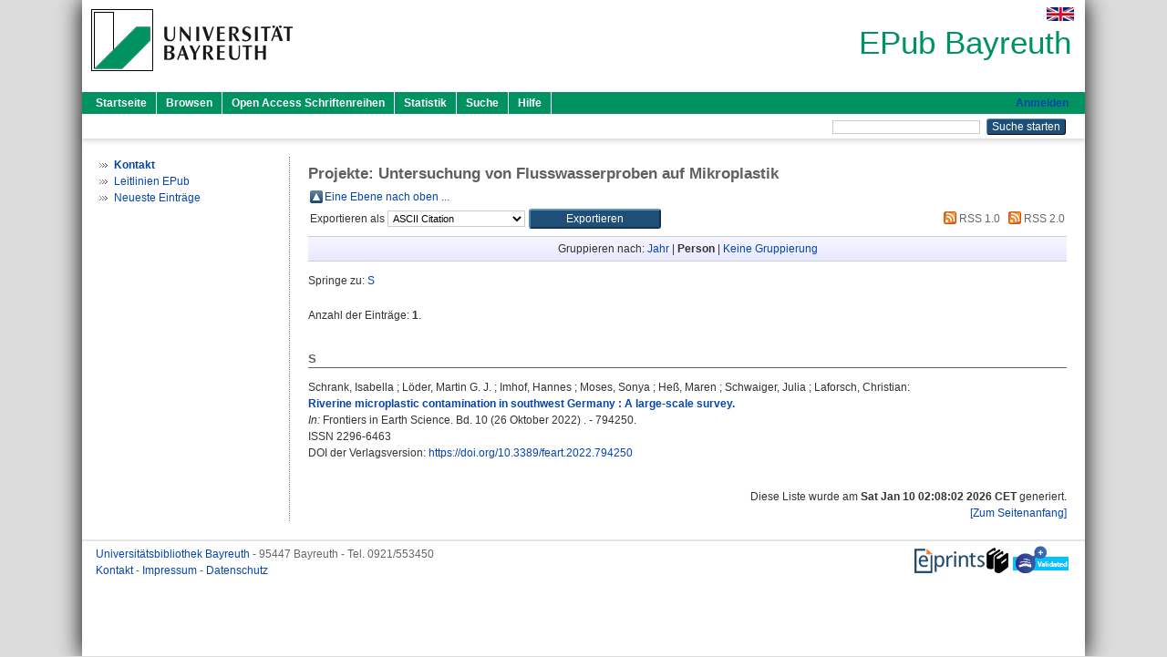

--- FILE ---
content_type: text/html; charset=utf-8
request_url: https://epub.uni-bayreuth.de/view/projekt/Untersuchung_von_Flusswasserproben_auf_Mikroplastik.person_view_name.html
body_size: 3410
content:
<!DOCTYPE html PUBLIC "-//W3C//DTD XHTML 1.0 Transitional//EN" "http://www.w3.org/TR/xhtml1/DTD/xhtml1-transitional.dtd">
<html xmlns="http://www.w3.org/1999/xhtml">
  <head>
    <meta http-equiv="X-UA-Compatible" content="IE=edge" />
    <title>Projekte: Untersuchung von Flusswasserproben auf Mikroplastik - EPub Bayreuth</title>
    <link rel="icon" href="/favicon.ico" type="image/x-icon" />
    <link rel="shortcut icon" href="/favicon.ico" type="image/x-icon" />
    <link rel="Top" href="https://epub.uni-bayreuth.de/" />
    <link rel="Sword" href="https://epub.uni-bayreuth.de/sword-app/servicedocument" />
    <link rel="SwordDeposit" href="https://epub.uni-bayreuth.de/id/contents" />
    <link rel="Search" type="text/html" href="https://epub.uni-bayreuth.de/cgi/search" />
    <link rel="Search" type="application/opensearchdescription+xml" href="https://epub.uni-bayreuth.de/cgi/opensearchdescription" title="EPub Bayreuth" />
    <script type="text/javascript" src="https://www.google.com/jsapi">
//padder
</script><script type="text/javascript">
// <![CDATA[
google.load("visualization", "1", {packages:["corechart", "geochart"]});
// ]]></script><script type="text/javascript" src="https://www.google.com/jsapi">
//padder
</script><script type="text/javascript">
// <![CDATA[
google.load("visualization", "1", {packages:["corechart", "geochart"]});
// ]]></script><script type="text/javascript">
// <![CDATA[
var eprints_http_root = "https://epub.uni-bayreuth.de";
var eprints_http_cgiroot = "https://epub.uni-bayreuth.de/cgi";
var eprints_oai_archive_id = "epub.uni-bayreuth.de";
var eprints_logged_in = false;
var eprints_logged_in_userid = 0; 
var eprints_logged_in_username = ""; 
var eprints_logged_in_usertype = ""; 
// ]]></script>
    <style type="text/css">.ep_logged_in { display: none }</style>
    <link rel="stylesheet" type="text/css" href="/style/auto-3.4.3.css" />
    <script type="text/javascript" src="/javascript/auto-3.4.3.js">
//padder
</script>
    <!--[if lte IE 6]>
        <link rel="stylesheet" type="text/css" href="/style/ie6.css" />
   <![endif]-->
    <meta name="Generator" content="EPrints 3.4.3" />
    <meta http-equiv="Content-Type" content="text/html; charset=UTF-8" />
    <meta http-equiv="Content-Language" content="de" />
    
  </head>
  <body>
    

    <div id="pageContainer" class="pageContainer">
     <div id="branding">
      <span id="logo">
       <div id="headerprint">
        <h2>EPub Bayreuth</h2>
       </div>
       <div id="header" class="ep_noprint">
        <a href="https://www.uni-bayreuth.de/" title="UBT-Homepage" tabindex="-1" target="_blank">
         <img src="/images/logo-university-of-bayreuth.png" id="ubtlogo" alt="Logo UBT" title="Homepage der UBT" />
        </a>
         <div id="ep_tm_languages"><a href="/cgi/set_lang?lang=en&amp;referrer=https%3A%2F%2Fepub.uni-bayreuth.de%2Fview%2Fprojekt%2FUntersuchung_von_Flusswasserproben_auf_Mikroplastik.person_view_name.html" title="English"><img src="/images/flags/en.png" align="top" border="0" alt="English" /></a></div>
        <div id="headerrechts">
         <a id="headerrechts" href="/" title="Startseite">
          <div id="headerrechtstext">EPub Bayreuth</div>
         </a>
        </div> <!-- headerrechts -->
       </div> <!-- header -->
       </span> <!-- logo -->
      </div> <!-- branding -->
       
      <div id="ep_tm_header" class="ep_noprint">
       <div class="ubt_tm_menu_top">
        <div class="ep_tm_menu_left">
         <ul class="ep_tm_menu">
          <li>
           <a href="/" title="
	 Startseite
	">
            
	 Startseite
	
           </a>
          </li>
          <li>
           <a href="/view/" title="
	 Browsen
	" menu="ep_tm_menu_browse">
            
	 Browsen
	
           </a>
            <ul id="ep_tm_menu_browse" style="display:none;">
             <li>
              <a href="/view/year/">
               In den Einträgen blättern nach 
               Jahr
              </a>
             </li>
             <li>
              <a href="/view/divisions/">
               In den Einträgen blättern nach 
               Institutionen der Universität Bayreuth
              </a>
             </li>
             <li>
              <a href="/view/person/">
               In den Einträgen blättern nach 
               Person
              </a>
             </li>
             <li>
              <a href="/view/type/">
               In den Einträgen blättern nach 
               Publikationsform
              </a>
             </li>
             <li>
              <a href="/view/subjects/">
               In den Einträgen blättern nach 
               Sachgebiete der DDC
              </a>
             </li>
             <li>
              <a href="/view/journal/">
               In den Einträgen blättern nach 
               Zeitschriften
              </a>
             </li>
             <li>
              <a href="/view/projekt/">
               In den Einträgen blättern nach 
               Projekte
              </a>
             </li>
            </ul>
          </li>
          <li>
           <a href="/schriftenreihen.html" title="
	 Open Access Schriftenreihen
	">
            
	 Open Access Schriftenreihen
	
           </a>
          </li>
          <li>
           <a href="/cgi/stats/report" title="
         Statistik
	">
            
         Statistik
	
           </a>
          </li>
          <li>
           <a href="/cgi/search/advanced" title="
	 Suche
	">
            
	 Suche
	
           </a>
          </li>
          <li>
           <a href="/help/index.html" title="
         Hilfe
	">
            
         Hilfe
	
           </a>
          </li>
         </ul>
        </div> <!-- ep_tm_menu_left -->
        <div class="ep_tm_menu_right">
         
    <a id="loginButton" href="https://epub.uni-bayreuth.de/cgi/users/home">Anmelden</a>
  
        </div> <!-- ep_tm_menu_right -->
       </div> <!-- ep_tm_menu_top -->

       <div class="ep_tm_searchbar">
        <div>
         <ul class="ep_tm_key_tools" id="ep_tm_menu_tools" role="toolbar"></ul>
        </div>
        <div>
         <form method="get" accept-charset="utf-8" action="/cgi/search" role="search" aria-label="Publication simple search">
          <input class="ep_tm_searchbarbox" size="20" type="text" name="q" aria-labelledby="searchbutton" />
          <input class="ep_tm_searchbarbutton" value="Suche starten" type="submit" name="_action_search" id="searchbutton" />
          <input type="hidden" name="_action_search" value="Search" />
          <input type="hidden" name="_order" value="bytitle" />
          <input type="hidden" name="basic_srchtype" value="ALL" />
          <input type="hidden" name="_satisfyall" value="ALL" />
         </form>
        </div>
       	</div> <!-- ep_tm_searchbar -->
      </div> <!-- ep_tm_header -->

      <div id="ubt_main">
       <table class="ubt_main_table" cellpadding="0" cellspacing="0">
        <tr>
         <td id="ubt_main_left" class="ep_noprint" align="left" valign="top">
		<ul class="ubt_browseleft" style="margin-top:0;">
			<li><a href="/contact.html"><strong>Kontakt</strong></a></li>
			<li><a href="/leitlinien.html">Leitlinien EPub</a></li>
			<li><a href="/cgi/latest">Neueste Einträge</a></li>
		</ul>
	</td>
         <td id="ubt_main_left_border" class="ep_noprint" align="left" valign="top"> </td>
         <td id="ubt_main_center" align="left" valign="top">
          <h1 class="ep_tm_pagetitle"> Projekte: Untersuchung von Flusswasserproben auf Mikroplastik </h1>
          <table><tr><td><a href="./"><img src="/style/images/multi_up.png" border="0" /></a></td><td><a href="./">Eine Ebene nach oben ...</a></td></tr></table><form method="get" accept-charset="utf-8" action="/cgi/exportview">
<table width="100%"><tr>
  <td align="left">Exportieren als <select name="format" id="export-format"><option value="Text">ASCII Citation</option><option value="BibTeX">BibTeX</option><option value="RIS">Citavi/Reference Manager</option><option value="DC_Ext">Dublin Core</option><option value="XML">EP3 XML</option><option value="EndNote">EndNote</option><option value="HTML">HTML Citation</option><option value="CSV">Multiline CSV</option></select><input role="button" class="ep_form_action_button" type="submit" name="_action_export_redir" value="Exportieren" /><input name="view" id="view" value="projekt" type="hidden" /><input name="values" id="values" value="Untersuchung_von_Flusswasserproben_auf_Mikroplastik" type="hidden" /></td>
  <td align="right"> <span class="ep_search_feed"><a href="/cgi/exportview/projekt/Untersuchung_von_Flusswasserproben_auf_Mikroplastik/RSS/Untersuchung_von_Flusswasserproben_auf_Mikroplastik.rss"><img src="/style/images/feed-icon-14x14.png" alt="[RSS feed]" border="0" /> RSS 1.0</a></span> <span class="ep_search_feed"><a href="/cgi/exportview/projekt/Untersuchung_von_Flusswasserproben_auf_Mikroplastik/RSS2/Untersuchung_von_Flusswasserproben_auf_Mikroplastik.xml"><img src="/style/images/feed-icon-14x14.png" alt="[RSS2 feed]" border="0" /> RSS 2.0</a></span></td>
</tr>
<tr>
  <td align="left" colspan="2">
    
  </td>
</tr>
</table>
    </form><div class="ep_view_page ep_view_page_view_projekt"><div class="ep_view_group_by">Gruppieren nach: <a href="Untersuchung_von_Flusswasserproben_auf_Mikroplastik.html">Jahr</a> | <span class="ep_view_group_by_current">Person</span> | <a href="Untersuchung_von_Flusswasserproben_auf_Mikroplastik.default.html">Keine Gruppierung</a></div><div class="ep_view_jump ep_view_projekt_person_view_name_jump"><div class="ep_view_jump_to">Springe zu: <a href="#group_S">S</a></div></div><div class="ep_view_blurb">Anzahl der Einträge: <strong>1</strong>.</div><a name="group_S"></a><h2>S</h2><p>


  <span class="person_name">Schrank, Isabella</span> ; <span class="person_name">Löder, Martin G. J.</span> ; <span class="person_name">Imhof, Hannes</span> ; <span class="person_name">Moses, Sonya</span> ; <span class="person_name">Heß, Maren</span> ; <span class="person_name">Schwaiger, Julia</span> ; <span class="person_name">Laforsch, Christian</span>:<br />

<a href="https://epub.uni-bayreuth.de/id/eprint/6967/">

<b>Riverine microplastic contamination in southwest Germany : A large-scale survey.</b>
</a>

  <br />



    
    <i>In:</i> Frontiers in Earth Science.
      
      Bd. 10
      
      (26 Oktober 2022)
      .
    
     - 794250.
    <br />ISSN 2296-6463
     <br />
     DOI der Verlagsversion: <a href="https://doi.org/10.3389/feart.2022.794250" target="_blank">https://doi.org/10.3389/feart.2022.794250</a>
  

</p><div class="ep_view_timestamp">Diese Liste wurde am <strong>Sat Jan 10 02:08:02 2026 CET</strong> generiert.<br /><a href="#topofpage">[Zum Seitenanfang]</a></div></div>
         </td>
        </tr>
       </table>
      </div> <!-- ubt_main -->

       <footer>
        <div id="footer" class="floatcon ep_noprint">
         <div id="right">
          <a rel="external" href="https://eprints.org/software/">
           <img alt="EPrints Logo" src="/images/eprintslogo.png" /><img alt="EPrints Flavour Logo" src="/images/flavour.png" style="width: 28px" />
          </a>
           <img alt="OpenAIRE 3.0 validated" src="/images/OpenAIRE_validated.png" />
        </div>
        <div id="left">
         <a href="https://www.ub.uni-bayreuth.de" target="_blank">
	 Universitätsbibliothek Bayreuth
	</a> - 
	  95447 Bayreuth - Tel. 0921/553450
	 <br />
         <a href="https://epub.uni-bayreuth.de/contact.html" target="_blank">
	 Kontakt 
	</a> - <a href="https://epub.uni-bayreuth.de/impressum.html" target="_blank">
	 Impressum  
	</a> - <a href="https://www.uni-bayreuth.de/de/_service/datenschutzerklaerung/index.html" target="_blank">
	 Datenschutz
	</a>
        </div>
       </div>
      </footer>
    </div> <!-- wrapper -->
  </body>
</html>